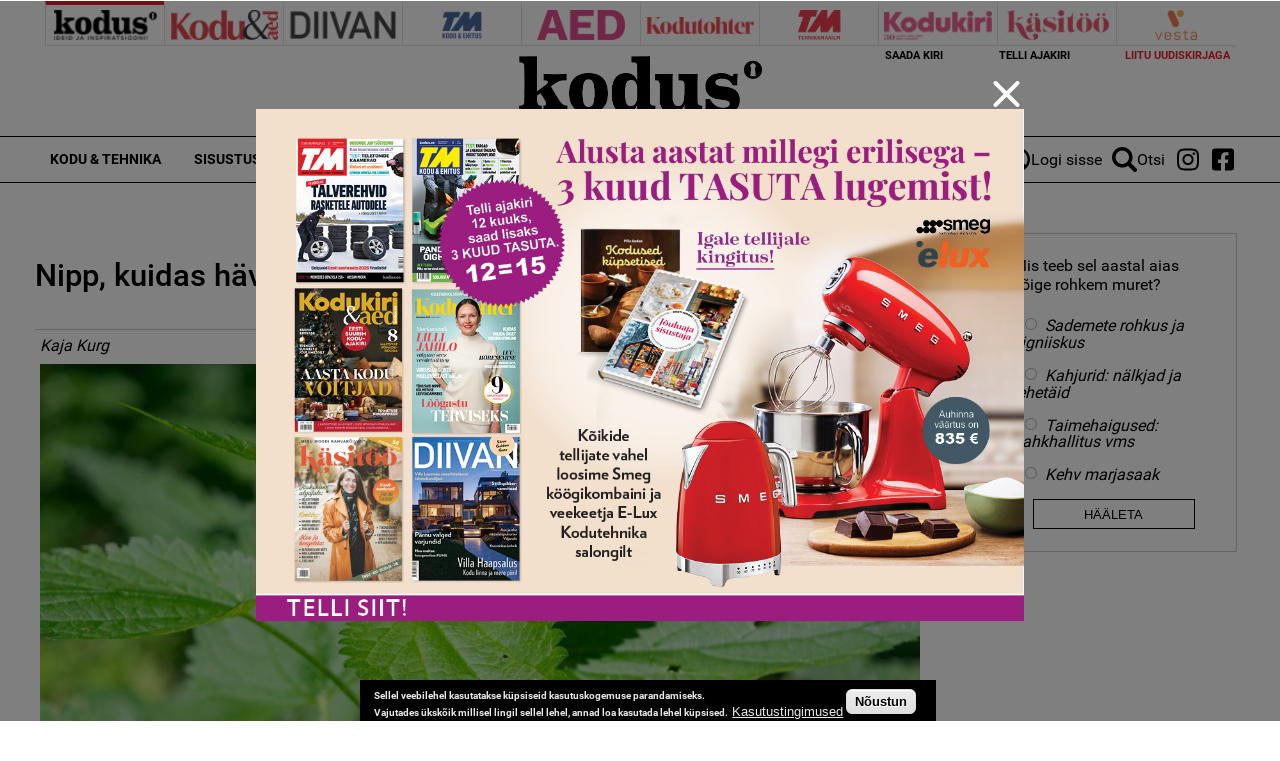

--- FILE ---
content_type: text/html; charset=utf-8
request_url: https://www.google.com/recaptcha/api2/aframe
body_size: 248
content:
<!DOCTYPE HTML><html><head><meta http-equiv="content-type" content="text/html; charset=UTF-8"></head><body><script nonce="nWim4c14-7ibf-wpjFhm2A">/** Anti-fraud and anti-abuse applications only. See google.com/recaptcha */ try{var clients={'sodar':'https://pagead2.googlesyndication.com/pagead/sodar?'};window.addEventListener("message",function(a){try{if(a.source===window.parent){var b=JSON.parse(a.data);var c=clients[b['id']];if(c){var d=document.createElement('img');d.src=c+b['params']+'&rc='+(localStorage.getItem("rc::a")?sessionStorage.getItem("rc::b"):"");window.document.body.appendChild(d);sessionStorage.setItem("rc::e",parseInt(sessionStorage.getItem("rc::e")||0)+1);localStorage.setItem("rc::h",'1769375863426');}}}catch(b){}});window.parent.postMessage("_grecaptcha_ready", "*");}catch(b){}</script></body></html>